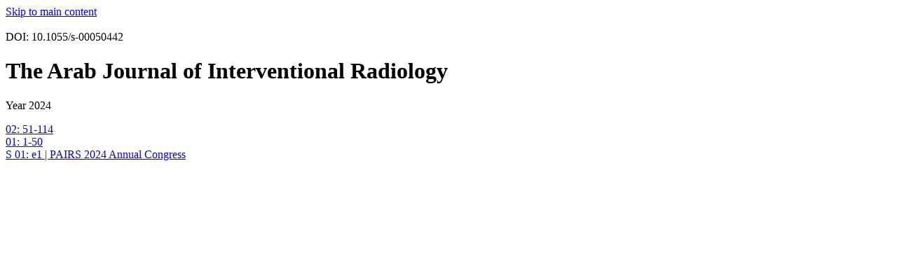

--- FILE ---
content_type: text/html;charset=UTF-8
request_url: https://www.thieme-connect.de/products/ejournals/issues/10.1055/s-00050442/2024
body_size: 1142
content:
<!DOCTYPE html>
<html lang="en" >
  <head>
    <title>Thieme E-Books &amp; E-Journals</title>
  </head>
  <body>
  <!-- Accessibility: Skip to main content -->
  <a href="#content" class="skip-link visually-hidden">Skip to main content</a>

  <nav></nav>
  <main>
    <div id="content">
      
        <div id="institutionName">
          
        </div>
        <br/>
      
      <div class="doi">DOI: 10.1055/s-00050442</div>
      <h1>The Arab Journal of Interventional Radiology</h1>
      <p>
        <span class="issueNumber">Year 2024</span>
      </p>

      
        <div>
          <a href="/products/ejournals/issue/10.1055/s-014-59884">
            02: 51-114
          </a>
        </div>
      
        <div>
          <a href="/products/ejournals/issue/10.1055/s-014-59237">
            01: 1-50
          </a>
        </div>
      
        <div>
          <a href="/products/ejournals/issue/10.1055/s-014-59404">
            S 01: e1 | PAIRS 2024 Annual Congress
          </a>
        </div>
      
      <p></p>
    </div>
  </main>
  <footer></footer>
  </body>
</html>